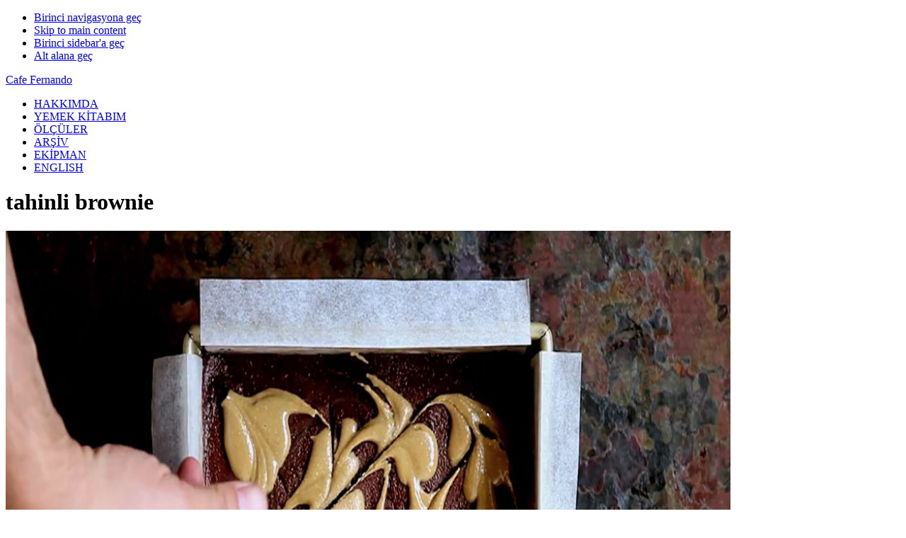

--- FILE ---
content_type: text/html; charset=UTF-8
request_url: https://cafefernando.com/turkce/etiket/tahinli-brownie/
body_size: 7923
content:
<!DOCTYPE html>
<html lang="tr">
<head >
<meta charset="UTF-8" />
		<meta name="robots" content="noindex" />
		<meta name="viewport" content="width=device-width, initial-scale=1" />
<title>tahinli brownie</title>
<meta name='robots' content='max-image-preview:large' />
	<style>img:is([sizes="auto" i], [sizes^="auto," i]) { contain-intrinsic-size: 3000px 1500px }</style>
	<link rel='dns-prefetch' href='//fonts.googleapis.com' />
<link rel="alternate" type="application/rss+xml" title="Cafe Fernando &raquo; akışı" href="https://cafefernando.com/turkce/feed/" />
<link rel="alternate" type="application/rss+xml" title="Cafe Fernando &raquo; yorum akışı" href="https://cafefernando.com/turkce/comments/feed/" />
<link rel="alternate" type="application/rss+xml" title="Cafe Fernando &raquo; tahinli brownie etiket akışı" href="https://cafefernando.com/turkce/etiket/tahinli-brownie/feed/" />
<link rel="canonical" href="https://cafefernando.com/turkce/etiket/tahinli-brownie/" />
<script type="text/javascript">
/* <![CDATA[ */
window._wpemojiSettings = {"baseUrl":"https:\/\/s.w.org\/images\/core\/emoji\/16.0.1\/72x72\/","ext":".png","svgUrl":"https:\/\/s.w.org\/images\/core\/emoji\/16.0.1\/svg\/","svgExt":".svg","source":{"concatemoji":"https:\/\/cafefernando.com\/turkce\/wp-includes\/js\/wp-emoji-release.min.js?ver=6.8.3"}};
/*! This file is auto-generated */
!function(s,n){var o,i,e;function c(e){try{var t={supportTests:e,timestamp:(new Date).valueOf()};sessionStorage.setItem(o,JSON.stringify(t))}catch(e){}}function p(e,t,n){e.clearRect(0,0,e.canvas.width,e.canvas.height),e.fillText(t,0,0);var t=new Uint32Array(e.getImageData(0,0,e.canvas.width,e.canvas.height).data),a=(e.clearRect(0,0,e.canvas.width,e.canvas.height),e.fillText(n,0,0),new Uint32Array(e.getImageData(0,0,e.canvas.width,e.canvas.height).data));return t.every(function(e,t){return e===a[t]})}function u(e,t){e.clearRect(0,0,e.canvas.width,e.canvas.height),e.fillText(t,0,0);for(var n=e.getImageData(16,16,1,1),a=0;a<n.data.length;a++)if(0!==n.data[a])return!1;return!0}function f(e,t,n,a){switch(t){case"flag":return n(e,"\ud83c\udff3\ufe0f\u200d\u26a7\ufe0f","\ud83c\udff3\ufe0f\u200b\u26a7\ufe0f")?!1:!n(e,"\ud83c\udde8\ud83c\uddf6","\ud83c\udde8\u200b\ud83c\uddf6")&&!n(e,"\ud83c\udff4\udb40\udc67\udb40\udc62\udb40\udc65\udb40\udc6e\udb40\udc67\udb40\udc7f","\ud83c\udff4\u200b\udb40\udc67\u200b\udb40\udc62\u200b\udb40\udc65\u200b\udb40\udc6e\u200b\udb40\udc67\u200b\udb40\udc7f");case"emoji":return!a(e,"\ud83e\udedf")}return!1}function g(e,t,n,a){var r="undefined"!=typeof WorkerGlobalScope&&self instanceof WorkerGlobalScope?new OffscreenCanvas(300,150):s.createElement("canvas"),o=r.getContext("2d",{willReadFrequently:!0}),i=(o.textBaseline="top",o.font="600 32px Arial",{});return e.forEach(function(e){i[e]=t(o,e,n,a)}),i}function t(e){var t=s.createElement("script");t.src=e,t.defer=!0,s.head.appendChild(t)}"undefined"!=typeof Promise&&(o="wpEmojiSettingsSupports",i=["flag","emoji"],n.supports={everything:!0,everythingExceptFlag:!0},e=new Promise(function(e){s.addEventListener("DOMContentLoaded",e,{once:!0})}),new Promise(function(t){var n=function(){try{var e=JSON.parse(sessionStorage.getItem(o));if("object"==typeof e&&"number"==typeof e.timestamp&&(new Date).valueOf()<e.timestamp+604800&&"object"==typeof e.supportTests)return e.supportTests}catch(e){}return null}();if(!n){if("undefined"!=typeof Worker&&"undefined"!=typeof OffscreenCanvas&&"undefined"!=typeof URL&&URL.createObjectURL&&"undefined"!=typeof Blob)try{var e="postMessage("+g.toString()+"("+[JSON.stringify(i),f.toString(),p.toString(),u.toString()].join(",")+"));",a=new Blob([e],{type:"text/javascript"}),r=new Worker(URL.createObjectURL(a),{name:"wpTestEmojiSupports"});return void(r.onmessage=function(e){c(n=e.data),r.terminate(),t(n)})}catch(e){}c(n=g(i,f,p,u))}t(n)}).then(function(e){for(var t in e)n.supports[t]=e[t],n.supports.everything=n.supports.everything&&n.supports[t],"flag"!==t&&(n.supports.everythingExceptFlag=n.supports.everythingExceptFlag&&n.supports[t]);n.supports.everythingExceptFlag=n.supports.everythingExceptFlag&&!n.supports.flag,n.DOMReady=!1,n.readyCallback=function(){n.DOMReady=!0}}).then(function(){return e}).then(function(){var e;n.supports.everything||(n.readyCallback(),(e=n.source||{}).concatemoji?t(e.concatemoji):e.wpemoji&&e.twemoji&&(t(e.twemoji),t(e.wpemoji)))}))}((window,document),window._wpemojiSettings);
/* ]]> */
</script>
<link rel='stylesheet' id='foodie-pro-theme-css' href='https://cafefernando.com/turkce/wp-content/themes/foodie-pro/style.css?ver=3.1.0' type='text/css' media='all' />
<style id='wp-emoji-styles-inline-css' type='text/css'>

	img.wp-smiley, img.emoji {
		display: inline !important;
		border: none !important;
		box-shadow: none !important;
		height: 1em !important;
		width: 1em !important;
		margin: 0 0.07em !important;
		vertical-align: -0.1em !important;
		background: none !important;
		padding: 0 !important;
	}
</style>
<link rel='stylesheet' id='wp-block-library-css' href='https://cafefernando.com/turkce/wp-includes/css/dist/block-library/style.min.css?ver=6.8.3' type='text/css' media='all' />
<style id='classic-theme-styles-inline-css' type='text/css'>
/*! This file is auto-generated */
.wp-block-button__link{color:#fff;background-color:#32373c;border-radius:9999px;box-shadow:none;text-decoration:none;padding:calc(.667em + 2px) calc(1.333em + 2px);font-size:1.125em}.wp-block-file__button{background:#32373c;color:#fff;text-decoration:none}
</style>
<style id='global-styles-inline-css' type='text/css'>
:root{--wp--preset--aspect-ratio--square: 1;--wp--preset--aspect-ratio--4-3: 4/3;--wp--preset--aspect-ratio--3-4: 3/4;--wp--preset--aspect-ratio--3-2: 3/2;--wp--preset--aspect-ratio--2-3: 2/3;--wp--preset--aspect-ratio--16-9: 16/9;--wp--preset--aspect-ratio--9-16: 9/16;--wp--preset--color--black: #000000;--wp--preset--color--cyan-bluish-gray: #abb8c3;--wp--preset--color--white: #ffffff;--wp--preset--color--pale-pink: #f78da7;--wp--preset--color--vivid-red: #cf2e2e;--wp--preset--color--luminous-vivid-orange: #ff6900;--wp--preset--color--luminous-vivid-amber: #fcb900;--wp--preset--color--light-green-cyan: #7bdcb5;--wp--preset--color--vivid-green-cyan: #00d084;--wp--preset--color--pale-cyan-blue: #8ed1fc;--wp--preset--color--vivid-cyan-blue: #0693e3;--wp--preset--color--vivid-purple: #9b51e0;--wp--preset--gradient--vivid-cyan-blue-to-vivid-purple: linear-gradient(135deg,rgba(6,147,227,1) 0%,rgb(155,81,224) 100%);--wp--preset--gradient--light-green-cyan-to-vivid-green-cyan: linear-gradient(135deg,rgb(122,220,180) 0%,rgb(0,208,130) 100%);--wp--preset--gradient--luminous-vivid-amber-to-luminous-vivid-orange: linear-gradient(135deg,rgba(252,185,0,1) 0%,rgba(255,105,0,1) 100%);--wp--preset--gradient--luminous-vivid-orange-to-vivid-red: linear-gradient(135deg,rgba(255,105,0,1) 0%,rgb(207,46,46) 100%);--wp--preset--gradient--very-light-gray-to-cyan-bluish-gray: linear-gradient(135deg,rgb(238,238,238) 0%,rgb(169,184,195) 100%);--wp--preset--gradient--cool-to-warm-spectrum: linear-gradient(135deg,rgb(74,234,220) 0%,rgb(151,120,209) 20%,rgb(207,42,186) 40%,rgb(238,44,130) 60%,rgb(251,105,98) 80%,rgb(254,248,76) 100%);--wp--preset--gradient--blush-light-purple: linear-gradient(135deg,rgb(255,206,236) 0%,rgb(152,150,240) 100%);--wp--preset--gradient--blush-bordeaux: linear-gradient(135deg,rgb(254,205,165) 0%,rgb(254,45,45) 50%,rgb(107,0,62) 100%);--wp--preset--gradient--luminous-dusk: linear-gradient(135deg,rgb(255,203,112) 0%,rgb(199,81,192) 50%,rgb(65,88,208) 100%);--wp--preset--gradient--pale-ocean: linear-gradient(135deg,rgb(255,245,203) 0%,rgb(182,227,212) 50%,rgb(51,167,181) 100%);--wp--preset--gradient--electric-grass: linear-gradient(135deg,rgb(202,248,128) 0%,rgb(113,206,126) 100%);--wp--preset--gradient--midnight: linear-gradient(135deg,rgb(2,3,129) 0%,rgb(40,116,252) 100%);--wp--preset--font-size--small: 13px;--wp--preset--font-size--medium: 20px;--wp--preset--font-size--large: 36px;--wp--preset--font-size--x-large: 42px;--wp--preset--spacing--20: 0.44rem;--wp--preset--spacing--30: 0.67rem;--wp--preset--spacing--40: 1rem;--wp--preset--spacing--50: 1.5rem;--wp--preset--spacing--60: 2.25rem;--wp--preset--spacing--70: 3.38rem;--wp--preset--spacing--80: 5.06rem;--wp--preset--shadow--natural: 6px 6px 9px rgba(0, 0, 0, 0.2);--wp--preset--shadow--deep: 12px 12px 50px rgba(0, 0, 0, 0.4);--wp--preset--shadow--sharp: 6px 6px 0px rgba(0, 0, 0, 0.2);--wp--preset--shadow--outlined: 6px 6px 0px -3px rgba(255, 255, 255, 1), 6px 6px rgba(0, 0, 0, 1);--wp--preset--shadow--crisp: 6px 6px 0px rgba(0, 0, 0, 1);}:where(.is-layout-flex){gap: 0.5em;}:where(.is-layout-grid){gap: 0.5em;}body .is-layout-flex{display: flex;}.is-layout-flex{flex-wrap: wrap;align-items: center;}.is-layout-flex > :is(*, div){margin: 0;}body .is-layout-grid{display: grid;}.is-layout-grid > :is(*, div){margin: 0;}:where(.wp-block-columns.is-layout-flex){gap: 2em;}:where(.wp-block-columns.is-layout-grid){gap: 2em;}:where(.wp-block-post-template.is-layout-flex){gap: 1.25em;}:where(.wp-block-post-template.is-layout-grid){gap: 1.25em;}.has-black-color{color: var(--wp--preset--color--black) !important;}.has-cyan-bluish-gray-color{color: var(--wp--preset--color--cyan-bluish-gray) !important;}.has-white-color{color: var(--wp--preset--color--white) !important;}.has-pale-pink-color{color: var(--wp--preset--color--pale-pink) !important;}.has-vivid-red-color{color: var(--wp--preset--color--vivid-red) !important;}.has-luminous-vivid-orange-color{color: var(--wp--preset--color--luminous-vivid-orange) !important;}.has-luminous-vivid-amber-color{color: var(--wp--preset--color--luminous-vivid-amber) !important;}.has-light-green-cyan-color{color: var(--wp--preset--color--light-green-cyan) !important;}.has-vivid-green-cyan-color{color: var(--wp--preset--color--vivid-green-cyan) !important;}.has-pale-cyan-blue-color{color: var(--wp--preset--color--pale-cyan-blue) !important;}.has-vivid-cyan-blue-color{color: var(--wp--preset--color--vivid-cyan-blue) !important;}.has-vivid-purple-color{color: var(--wp--preset--color--vivid-purple) !important;}.has-black-background-color{background-color: var(--wp--preset--color--black) !important;}.has-cyan-bluish-gray-background-color{background-color: var(--wp--preset--color--cyan-bluish-gray) !important;}.has-white-background-color{background-color: var(--wp--preset--color--white) !important;}.has-pale-pink-background-color{background-color: var(--wp--preset--color--pale-pink) !important;}.has-vivid-red-background-color{background-color: var(--wp--preset--color--vivid-red) !important;}.has-luminous-vivid-orange-background-color{background-color: var(--wp--preset--color--luminous-vivid-orange) !important;}.has-luminous-vivid-amber-background-color{background-color: var(--wp--preset--color--luminous-vivid-amber) !important;}.has-light-green-cyan-background-color{background-color: var(--wp--preset--color--light-green-cyan) !important;}.has-vivid-green-cyan-background-color{background-color: var(--wp--preset--color--vivid-green-cyan) !important;}.has-pale-cyan-blue-background-color{background-color: var(--wp--preset--color--pale-cyan-blue) !important;}.has-vivid-cyan-blue-background-color{background-color: var(--wp--preset--color--vivid-cyan-blue) !important;}.has-vivid-purple-background-color{background-color: var(--wp--preset--color--vivid-purple) !important;}.has-black-border-color{border-color: var(--wp--preset--color--black) !important;}.has-cyan-bluish-gray-border-color{border-color: var(--wp--preset--color--cyan-bluish-gray) !important;}.has-white-border-color{border-color: var(--wp--preset--color--white) !important;}.has-pale-pink-border-color{border-color: var(--wp--preset--color--pale-pink) !important;}.has-vivid-red-border-color{border-color: var(--wp--preset--color--vivid-red) !important;}.has-luminous-vivid-orange-border-color{border-color: var(--wp--preset--color--luminous-vivid-orange) !important;}.has-luminous-vivid-amber-border-color{border-color: var(--wp--preset--color--luminous-vivid-amber) !important;}.has-light-green-cyan-border-color{border-color: var(--wp--preset--color--light-green-cyan) !important;}.has-vivid-green-cyan-border-color{border-color: var(--wp--preset--color--vivid-green-cyan) !important;}.has-pale-cyan-blue-border-color{border-color: var(--wp--preset--color--pale-cyan-blue) !important;}.has-vivid-cyan-blue-border-color{border-color: var(--wp--preset--color--vivid-cyan-blue) !important;}.has-vivid-purple-border-color{border-color: var(--wp--preset--color--vivid-purple) !important;}.has-vivid-cyan-blue-to-vivid-purple-gradient-background{background: var(--wp--preset--gradient--vivid-cyan-blue-to-vivid-purple) !important;}.has-light-green-cyan-to-vivid-green-cyan-gradient-background{background: var(--wp--preset--gradient--light-green-cyan-to-vivid-green-cyan) !important;}.has-luminous-vivid-amber-to-luminous-vivid-orange-gradient-background{background: var(--wp--preset--gradient--luminous-vivid-amber-to-luminous-vivid-orange) !important;}.has-luminous-vivid-orange-to-vivid-red-gradient-background{background: var(--wp--preset--gradient--luminous-vivid-orange-to-vivid-red) !important;}.has-very-light-gray-to-cyan-bluish-gray-gradient-background{background: var(--wp--preset--gradient--very-light-gray-to-cyan-bluish-gray) !important;}.has-cool-to-warm-spectrum-gradient-background{background: var(--wp--preset--gradient--cool-to-warm-spectrum) !important;}.has-blush-light-purple-gradient-background{background: var(--wp--preset--gradient--blush-light-purple) !important;}.has-blush-bordeaux-gradient-background{background: var(--wp--preset--gradient--blush-bordeaux) !important;}.has-luminous-dusk-gradient-background{background: var(--wp--preset--gradient--luminous-dusk) !important;}.has-pale-ocean-gradient-background{background: var(--wp--preset--gradient--pale-ocean) !important;}.has-electric-grass-gradient-background{background: var(--wp--preset--gradient--electric-grass) !important;}.has-midnight-gradient-background{background: var(--wp--preset--gradient--midnight) !important;}.has-small-font-size{font-size: var(--wp--preset--font-size--small) !important;}.has-medium-font-size{font-size: var(--wp--preset--font-size--medium) !important;}.has-large-font-size{font-size: var(--wp--preset--font-size--large) !important;}.has-x-large-font-size{font-size: var(--wp--preset--font-size--x-large) !important;}
:where(.wp-block-post-template.is-layout-flex){gap: 1.25em;}:where(.wp-block-post-template.is-layout-grid){gap: 1.25em;}
:where(.wp-block-columns.is-layout-flex){gap: 2em;}:where(.wp-block-columns.is-layout-grid){gap: 2em;}
:root :where(.wp-block-pullquote){font-size: 1.5em;line-height: 1.6;}
</style>
<link rel='stylesheet' id='foodie-pro-google-fonts-css' href='//fonts.googleapis.com/css?family=Roboto%3A100%2C200%2C300%2C400%7CSource+Sans+Pro%3A100%2C200%2C300%2C400&#038;ver=foodie_pro_THEME_VERSION' type='text/css' media='all' />
<script type="text/javascript" src="https://cafefernando.com/turkce/wp-includes/js/jquery/jquery.min.js?ver=3.7.1" id="jquery-core-js"></script>
<script type="text/javascript" src="https://cafefernando.com/turkce/wp-includes/js/jquery/jquery-migrate.min.js?ver=3.4.1" id="jquery-migrate-js"></script>
<link rel="EditURI" type="application/rsd+xml" title="RSD" href="https://cafefernando.com/turkce/xmlrpc.php?rsd" />
<link rel="icon" href="http://cafefernando.com/images/favicon.ico" />
<link rel="pingback" href="https://cafefernando.com/turkce/xmlrpc.php" />
<!-- Global site tag (gtag.js) - Google Analytics -->
<script async src="https://www.googletagmanager.com/gtag/js?id=UA-368155-5"></script>
<script>
  window.dataLayer = window.dataLayer || [];
  function gtag(){dataLayer.push(arguments);}
  gtag('js', new Date());

  gtag('config', 'UA-368155-5');
</script>

<!-- Google Tag Manager -->
<script>(function(w,d,s,l,i){w[l]=w[l]||[];w[l].push({'gtm.start':
new Date().getTime(),event:'gtm.js'});var f=d.getElementsByTagName(s)[0],
j=d.createElement(s),dl=l!='dataLayer'?'&l='+l:'';j.async=true;j.src=
'https://www.googletagmanager.com/gtm.js?id='+i+dl;f.parentNode.insertBefore(j,f);
})(window,document,'script','dataLayer','GTM-MP6TDV9');</script>
<!-- End Google Tag Manager --></head>
<body class="archive tag tag-tahinli-brownie tag-806 wp-theme-genesis wp-child-theme-foodie-pro content-sidebar genesis-breadcrumbs-hidden genesis-footer-widgets-visible foodie-pro" itemscope itemtype="https://schema.org/WebPage"><div class="site-container"><ul class="genesis-skip-link"><li><a href="#genesis-nav-primary" class="screen-reader-shortcut"> Birinci navigasyona geç</a></li><li><a href="#genesis-content" class="screen-reader-shortcut"> Skip to main content</a></li><li><a href="#genesis-sidebar-primary" class="screen-reader-shortcut"> Birinci sidebar&#039;a geç</a></li><li><a href="#genesis-footer-widgets" class="screen-reader-shortcut"> Alt alana geç</a></li></ul><header class="site-header" itemscope itemtype="https://schema.org/WPHeader"><div class="wrap"><div class="title-area"><p class="site-title" itemprop="headline"><a href="https://cafefernando.com/turkce/">Cafe Fernando</a></p></div><div class="widget-area header-widget-area"><nav class="nav-primary" aria-label="Main" itemscope itemtype="https://schema.org/SiteNavigationElement" id="genesis-nav-primary"><ul id="menu-menu" class="menu genesis-nav-menu menu-primary"><li id="menu-item-983" class="menu-item menu-item-type-post_type menu-item-object-page menu-item-983"><a href="https://cafefernando.com/turkce/hakkimda/" itemprop="url"><span itemprop="name">HAKKIMDA</span></a></li>
<li id="menu-item-984" class="menu-item menu-item-type-post_type menu-item-object-page menu-item-984"><a href="https://cafefernando.com/turkce/cafe-fernando-bir-pasta-yaptim-yanagini-dayar-uyursun/" itemprop="url"><span itemprop="name">YEMEK KİTABIM</span></a></li>
<li id="menu-item-985" class="menu-item menu-item-type-post_type menu-item-object-page menu-item-985"><a href="https://cafefernando.com/turkce/olculer/" itemprop="url"><span itemprop="name">ÖLÇÜLER</span></a></li>
<li id="menu-item-986" class="menu-item menu-item-type-post_type menu-item-object-page menu-item-986"><a href="https://cafefernando.com/turkce/tarifler/" itemprop="url"><span itemprop="name">ARŞİV</span></a></li>
<li id="menu-item-987" class="menu-item menu-item-type-custom menu-item-object-custom menu-item-987"><a href="https://cafefernando.com/turkce/ekipman/" itemprop="url"><span itemprop="name">EKİPMAN</span></a></li>
<li id="menu-item-988" class="menu-item menu-item-type-custom menu-item-object-custom menu-item-988"><a href="http://cafefernando.com/" itemprop="url"><span itemprop="name">ENGLISH</span></a></li>
</ul></nav></div></div></header><div class="site-inner"><div class="content-sidebar-wrap"><main class="content" id="genesis-content"><div class="archive-description taxonomy-archive-description taxonomy-description"><h1 class="archive-title">tahinli brownie</h1></div><article class="simple-grid one-half odd first post-965 post type-post status-publish format-standard has-post-thumbnail category-best-of-cafe-fernando category-cikolata category-kek-brownie category-yemekkitabi tag-brownie-tarifi tag-cenk-sonmezsoy tag-leblebi tag-leblebili-brownie tag-tahin tag-tahinli-brownie tag-the-artful-baker entry" aria-label="Tahinli ve Leblebili Brownie" itemscope itemtype="https://schema.org/CreativeWork"><header class="entry-header"><a class="entry-image-link" href="https://cafefernando.com/turkce/tahinli-ve-leblebili-brownie/" aria-hidden="true" tabindex="-1"><img width="1024" height="1024" src="http://cafefernando.com/images/tahinlileblebilibrownie_video.jpg" class=" post-image entry-image" alt="" itemprop="image" decoding="async" /></a><h2 class="entry-title" itemprop="headline"><a class="entry-title-link" rel="bookmark" href="https://cafefernando.com/turkce/tahinli-ve-leblebili-brownie/">Tahinli ve Leblebili Brownie</a></h2>
</header><div class="entry-content" itemprop="text"></div><footer class="entry-footer"></footer></article></main><aside class="sidebar sidebar-primary widget-area" role="complementary" aria-label="Birincil kenar çubuğu" itemscope itemtype="https://schema.org/WPSideBar" id="genesis-sidebar-primary"><h2 class="genesis-sidebar-title screen-reader-text">Birincil kenar çubuğu</h2><section id="search-3" class="widget widget_search"><div class="widget-wrap"><form class="search-form" method="get" action="https://cafefernando.com/turkce/" role="search" itemprop="potentialAction" itemscope itemtype="https://schema.org/SearchAction"><label class="search-form-label screen-reader-text" for="searchform-1">ara</label><input class="search-form-input" type="search" name="s" id="searchform-1" placeholder="ara" itemprop="query-input"><input class="search-form-submit" type="submit" value="Ara"><meta content="https://cafefernando.com/turkce/?s={s}" itemprop="target"></form></div></section>
<section id="enews-ext-3" class="widget enews-widget"><div class="widget-wrap"><div class="enews enews-1-field">			<form id="subscribeenews-ext-3" class="enews-form" action="https://api.follow.it/subscription-form/[base64]/8" method="post"
				 target="_blank" 				name="enews-ext-3"
			>
												<input type="email" value="" id="subbox" class="enews-email" aria-label="e-mail adresini gir" placeholder="e-mail adresini gir" name="email"
																																			required="required" />
								<input type="submit" value="ÜYE OL" id="subbutton" class="enews-submit" />
			</form>
		</div></div></section>
<section id="custom_html-4" class="widget_text widget widget_custom_html"><div class="widget_text widget-wrap"><h3 class="widgettitle widget-title">17. BASKI (Mundi 4. BASKI)</h3>
<div class="textwidget custom-html-widget"><a href="http://cafefernando.com/turkce/cafe-fernando-bir-pasta-yaptim-yanagini-dayar-uyursun/" target="_blank"><img class="aligncenter" src="http://cafefernando.com/turkce/wp-content/uploads/2020/08/cafe_fernando_kitap_200px.jpg" alt="Cafe Fernando - Bir pasta yaptım, yanağını dayar uyursun" /> </a>
<p></p>
<p></p>

<a href="https://www.amazon.com.tr/Cafe-Fernando-Ciltli-Yana%C4%9F%C4%B1n%C4%B1-Uyursun/dp/605067132X/" target="_blank" rel="noopener noreferrer">Amazon</a> // 
<a href="https://www.canyayinlari.com/cafe-fernando-9786050671322" target="_blank" rel="noopener noreferrer">Can Yayınları</a> // <a href="https://www.kitapyurdu.com/kitap/cafe-fernando--bir-pasta-yaptim-yanagini-dayar-uyursun/551965.html&amp;manufacturer_id=172957" target="_blank" rel="noopener noreferrer">Kitapyurdu</a> // <a href="http://cafefernando.com/turkce/cafe-fernando-bir-pasta-yaptim-yanagini-dayar-uyursun/#satis" target="_blank" rel="noopener noreferrer">diğer</a>
<br />

</div></div></section>
<section id="custom_html-2" class="widget_text widget widget_custom_html"><div class="widget_text widget-wrap"><div class="textwidget custom-html-widget"><a href="http://cafefernando.com/the-artful-baker-cookbook/" target="_blank"><img class="aligncenter" src="http://cafefernando.com/images/theartfulbaker_200px.jpg" alt="The Artful Baker" /></a>
<p></p>

<span><a href="http://amzn.to/2nreF81"><span >Amazon US</span></a></span> 
<br />
<span><a href="http://amzn.to/2Jslzrj"><span >Kindle</span></a></span> // <span><a href="https://books.apple.com/us/book/the-artful-baker/id1216712161"><span >Apple Books</span></a></span> // <span><a href="https://play.google.com/store/search?q=9781683351023&c=books"><span >Google Play</span></a></span> 
<br />
<span><a href="
https://www.amazon.co.uk/Artful-Baker-Extraordinary-Desserts-Obsessive/dp/1419726498">
<span>Amazon UK</span></a></span> // <span><a href="https://www.amazon.ca/Artful-Baker-Extraordinary-Desserts-Obsessive/dp/1419726498">
<span>Amazon CA</span></a></span> // <span><a href="https://www.amazon.com.au/Artful-Baker-Extraordinary-Desserts-Obsessive/dp/1419726498">
<span>Amazon AU</span></a></span>
</div></div></section>
<section id="custom_html-3" class="widget_text widget widget_custom_html"><div class="widget_text widget-wrap"><h3 class="widgettitle widget-title">SOSYAL MEDYA</h3>
<div class="textwidget custom-html-widget"><span><a href="https://www.instagram.com/cafefernando/"><span >Instagram</span></a></span> // <span><a href="https://www.youtube.com/cenksonmezsoy"><span >YouTube</span></a></span> // <span><a href="https://follow.it/cafefernandotr/rss">
<span>RSS</span></a></span>
<br />
<span><a href="https://www.facebook.com/cafefernandotr/"><span>Facebook</span></a></span> // 
<span><a href="http://twitter.com/cafefernando">
<span>Twitter</span></a></span> // <span><a href="http://pinterest.com/cafefernando/">
<span>Pinterest</span></a></span> 
</div></div></section>
<section id="featured-page-6" class="widget featured-content featuredpage"><div class="widget-wrap"><h3 class="widgettitle widget-title">EKİPMAN</h3>
<article class="post-1190 page type-page status-publish has-post-thumbnail entry" aria-label="Ekipman"><a href="https://cafefernando.com/turkce/ekipman/" class="alignnone"><img width="768" src="http://cafefernando.com/images/myfavoritebakingequipment.jpg" class="entry-image attachment-page" alt="" itemprop="image" decoding="async" loading="lazy" /></a></article></div></section>
<section id="featured-page-7" class="widget featured-content featuredpage"><div class="widget-wrap"><h3 class="widgettitle widget-title">KÜTÜPHANEM</h3>
<article class="post-678 page type-page status-publish has-post-thumbnail entry" aria-label="Kütüphanem"><a href="https://cafefernando.com/turkce/yemek-kitaplari/" class="alignnone"><img width="768" src="http://cafefernando.com/turkce/wp-content/uploads/2019/12/bookshelf2019.jpg" class="entry-image attachment-page" alt="" itemprop="image" decoding="async" loading="lazy" /></a></article></div></section>
</aside></div></div><div class="footer-widgets" id="genesis-footer-widgets"><h2 class="genesis-sidebar-title screen-reader-text">Footer</h2><div class="wrap"><div class="widget-area footer-widgets-1 footer-widget-area"><section id="featured-post-3" class="widget featured-content featuredpost"><div class="widget-wrap"><h3 class="widgettitle widget-title">Best of Cafe Fernando</h3>
<article class="simple-grid one-half odd first post-965 post type-post status-publish format-standard has-post-thumbnail category-best-of-cafe-fernando category-cikolata category-kek-brownie category-yemekkitabi tag-brownie-tarifi tag-cenk-sonmezsoy tag-leblebi tag-leblebili-brownie tag-tahin tag-tahinli-brownie tag-the-artful-baker entry" aria-label="Tahinli ve Leblebili Brownie"><a href="https://cafefernando.com/turkce/tahinli-ve-leblebili-brownie/" title="Tahinli ve Leblebili Brownie" class="alignnone"><img width="680" height="400" src="http://cafefernando.com/images/tahinlileblebilibrownie_video.jpg" class="entry-image attachment-post" alt="" itemprop="image" decoding="async" loading="lazy" /></a><header class="entry-header"><h2 class="entry-title"><a href="https://cafefernando.com/turkce/tahinli-ve-leblebili-brownie/">Tahinli ve Leblebili Brownie</a></h2></header></article><article class="simple-grid one-half post-669 post type-post status-publish format-standard has-post-thumbnail category-best-of-cafe-fernando category-cikolata category-pasta-tarifleri tag-biscoff tag-cikolatali-pasta-tarifi tag-devils-food-cake entry" aria-label="Devil&#8217;s Food Cake &#8211; Şeytan Çikolata Giyer"><a href="https://cafefernando.com/turkce/devils-food-cake-seytan-cikolata-giyer/" title="Devil&#8217;s Food Cake &#8211; Şeytan Çikolata Giyer" class="alignnone"><img width="680" height="400" src="http://cafefernando.com/images/devilsfoodcake1.jpg" class="entry-image attachment-post" alt="" itemprop="image" decoding="async" loading="lazy" /></a><header class="entry-header"><h2 class="entry-title"><a href="https://cafefernando.com/turkce/devils-food-cake-seytan-cikolata-giyer/">Devil&#8217;s Food Cake &#8211; Şeytan Çikolata Giyer</a></h2></header></article><article class="simple-grid one-half odd first post-810 post type-post status-publish format-standard has-post-thumbnail category-best-of-cafe-fernando category-yemekkitabi tag-bir-pasta-yaptim-yanagini-dayar-uyursun tag-cafe-fernando tag-cenk-sonmezsoy tag-yemek-kitabi entry" aria-label="Ve Bitti!"><a href="https://cafefernando.com/turkce/ve-bitti/" title="Ve Bitti!" class="alignnone"><img width="680" height="400" src="http://cafefernando.com/images/blanche_kitap.jpg" class="entry-image attachment-post" alt="" itemprop="image" decoding="async" loading="lazy" /></a><header class="entry-header"><h2 class="entry-title"><a href="https://cafefernando.com/turkce/ve-bitti/">Ve Bitti!</a></h2></header></article><article class="simple-grid one-half post-718 post type-post status-publish format-standard has-post-thumbnail category-best-of-cafe-fernando category-ekmek-tarifleri category-eksi-maya tag-eksi-maya tag-eksi-maya-tarifi tag-eksi-mayali-ekmek tag-eksi-mayali-ekmek-tarifi tag-eksi-mayali-ekmek-yapimi entry" aria-label="Ekşi Mayalı Ekmek"><a href="https://cafefernando.com/turkce/eksi-mayali-ekmek/" title="Ekşi Mayalı Ekmek" class="alignnone"><img width="680" height="400" src="http://cafefernando.com/images/eksi_mayali_ekmek.jpg" class="entry-image attachment-post" alt="" itemprop="image" decoding="async" loading="lazy" /></a><header class="entry-header"><h2 class="entry-title"><a href="https://cafefernando.com/turkce/eksi-mayali-ekmek/">Ekşi Mayalı Ekmek</a></h2></header></article><article class="simple-grid one-half odd first post-719 post type-post status-publish format-standard has-post-thumbnail category-best-of-cafe-fernando category-ekmek-tarifleri category-eksi-maya tag-eksi-maya tag-eksi-maya-ile-ekmek-yapimi tag-eksi-maya-tarifi tag-eksi-maya-yapimi tag-eksi-mayali-ekmek tag-eksi-mayali-ekmek-yapimi entry" aria-label="Ekşi Maya Tarifi"><a href="https://cafefernando.com/turkce/eksi-maya-tarifi/" title="Ekşi Maya Tarifi" class="alignnone"><img width="680" height="400" src="http://cafefernando.com/images/eksi_maya_tarifi.jpg" class="entry-image attachment-post" alt="" itemprop="image" decoding="async" loading="lazy" /></a><header class="entry-header"><h2 class="entry-title"><a href="https://cafefernando.com/turkce/eksi-maya-tarifi/">Ekşi Maya Tarifi</a></h2></header></article><article class="simple-grid one-half post-62 post type-post status-publish format-standard has-post-thumbnail category-best-of-cafe-fernando category-cikolata category-kek-brownie tag-brovni tag-browni tag-brownie entry" aria-label="Brownie"><a href="https://cafefernando.com/turkce/brownie/" title="Brownie" class="alignnone"><img width="680" height="400" src="http://cafefernando.com/images/brownie8.jpg" class="entry-image attachment-post" alt="" itemprop="image" decoding="async" loading="lazy" /></a><header class="entry-header"><h2 class="entry-title"><a href="https://cafefernando.com/turkce/brownie/">Brownie</a></h2></header></article></div></section>
</div></div></div><footer class="site-footer" itemscope itemtype="https://schema.org/WPFooter"><div class="wrap"><p>COPYRIGHT &#x000A9;&nbsp;2026 &middot; <a href="http://cenksonmezsoy.com/">Cenk Sönmezsoy</a></p></div></footer></div><script type="speculationrules">
{"prefetch":[{"source":"document","where":{"and":[{"href_matches":"\/turkce\/*"},{"not":{"href_matches":["\/turkce\/wp-*.php","\/turkce\/wp-admin\/*","\/turkce\/wp-content\/uploads\/*","\/turkce\/wp-content\/*","\/turkce\/wp-content\/plugins\/*","\/turkce\/wp-content\/themes\/foodie-pro\/*","\/turkce\/wp-content\/themes\/genesis\/*","\/turkce\/*\\?(.+)"]}},{"not":{"selector_matches":"a[rel~=\"nofollow\"]"}},{"not":{"selector_matches":".no-prefetch, .no-prefetch a"}}]},"eagerness":"conservative"}]}
</script>
<!-- Google Tag Manager (noscript) -->
<noscript><iframe src="https://www.googletagmanager.com/ns.html?id=GTM-MP6TDV9"
height="0" width="0" style="display:none;visibility:hidden"></iframe></noscript>
<!-- End Google Tag Manager (noscript) --><script type="text/javascript" src="https://cafefernando.com/turkce/wp-content/themes/genesis/lib/js/skip-links.min.js?ver=3.6.0" id="skip-links-js"></script>
<script type="text/javascript" src="https://cafefernando.com/turkce/wp-content/themes/foodie-pro/js/general.js?ver=3.1.0" id="foodie-pro-general-js"></script>
</body></html>
